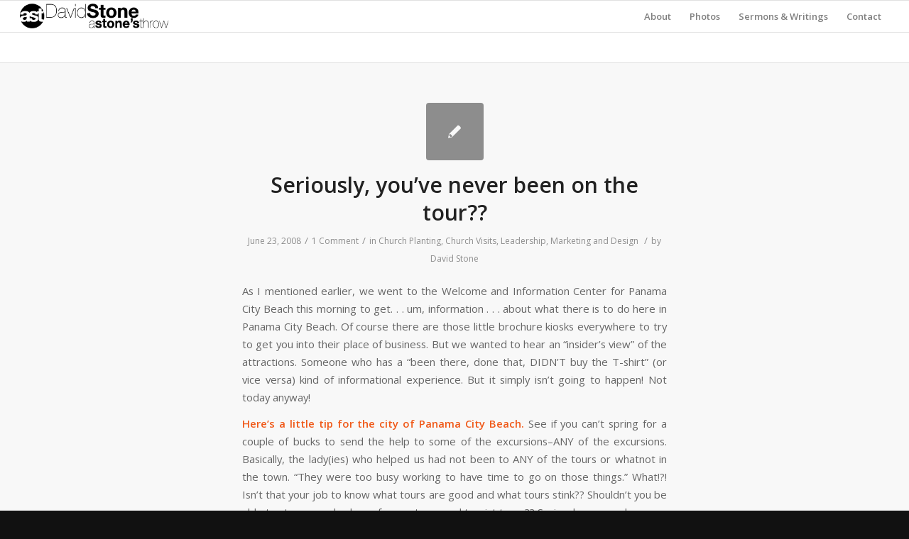

--- FILE ---
content_type: text/html; charset=UTF-8
request_url: https://pastordavidstone.com/category/church-visits/
body_size: 16977
content:
<!DOCTYPE html>
<html lang="en-US" class="html_stretched responsive av-preloader-disabled av-default-lightbox  html_header_top html_logo_left html_main_nav_header html_menu_right html_slim html_header_sticky html_header_shrinking html_mobile_menu_phone html_header_searchicon_disabled html_content_align_center html_header_unstick_top_disabled html_header_stretch html_av-submenu-hidden html_av-submenu-display-click html_av-overlay-side html_av-overlay-side-classic html_av-submenu-noclone html_entry_id_349 av-cookies-no-cookie-consent av-no-preview html_text_menu_active ">
<head>
<meta charset="UTF-8" />
<meta name="robots" content="noindex, follow" />


<!-- mobile setting -->
<meta name="viewport" content="width=device-width, initial-scale=1">

<!-- Scripts/CSS and wp_head hook -->
<title>Church Visits &#8211; Pastor David Stone</title>
<meta name='robots' content='max-image-preview:large' />
	<style>img:is([sizes="auto" i], [sizes^="auto," i]) { contain-intrinsic-size: 3000px 1500px }</style>
	<script>                function apbct_attach_event_handler__backend(elem, event, callback) {                    if(typeof window.addEventListener === "function") elem.addEventListener(event, callback);                    else                                                elem.attachEvent(event, callback);                }                apbct_attach_event_handler__backend(document, 'DOMContentLoaded', function(){                    if (typeof apbctLocalStorage === "object" && ctPublic.data__key_is_ok) {                        apbctLocalStorage.set('ct_checkjs', '319637298', true );                    } else {                        console.log('APBCT ERROR: apbctLocalStorage object is not loaded.');                    }                  });    </script><link rel="alternate" type="application/rss+xml" title="Pastor David Stone &raquo; Feed" href="https://pastordavidstone.com/feed/" />
<link rel="alternate" type="application/rss+xml" title="Pastor David Stone &raquo; Comments Feed" href="https://pastordavidstone.com/comments/feed/" />
<link rel="alternate" type="application/rss+xml" title="Pastor David Stone &raquo; Church Visits Category Feed" href="https://pastordavidstone.com/category/church-visits/feed/" />

<!-- google webfont font replacement -->

			<script type='text/javascript'>

				(function() {
					
					/*	check if webfonts are disabled by user setting via cookie - or user must opt in.	*/
					var html = document.getElementsByTagName('html')[0];
					var cookie_check = html.className.indexOf('av-cookies-needs-opt-in') >= 0 || html.className.indexOf('av-cookies-can-opt-out') >= 0;
					var allow_continue = true;
					var silent_accept_cookie = html.className.indexOf('av-cookies-user-silent-accept') >= 0;

					if( cookie_check && ! silent_accept_cookie )
					{
						if( ! document.cookie.match(/aviaCookieConsent/) || html.className.indexOf('av-cookies-session-refused') >= 0 )
						{
							allow_continue = false;
						}
						else
						{
							if( ! document.cookie.match(/aviaPrivacyRefuseCookiesHideBar/) )
							{
								allow_continue = false;
							}
							else if( ! document.cookie.match(/aviaPrivacyEssentialCookiesEnabled/) )
							{
								allow_continue = false;
							}
							else if( document.cookie.match(/aviaPrivacyGoogleWebfontsDisabled/) )
							{
								allow_continue = false;
							}
						}
					}
					
					if( allow_continue )
					{
						var f = document.createElement('link');
					
						f.type 	= 'text/css';
						f.rel 	= 'stylesheet';
						f.href 	= '//fonts.googleapis.com/css?family=Open+Sans:400,600';
						f.id 	= 'avia-google-webfont';

						document.getElementsByTagName('head')[0].appendChild(f);
					}
				})();
			
			</script>
			<script type="text/javascript">
/* <![CDATA[ */
window._wpemojiSettings = {"baseUrl":"https:\/\/s.w.org\/images\/core\/emoji\/16.0.1\/72x72\/","ext":".png","svgUrl":"https:\/\/s.w.org\/images\/core\/emoji\/16.0.1\/svg\/","svgExt":".svg","source":{"concatemoji":"https:\/\/pastordavidstone.com\/wp-includes\/js\/wp-emoji-release.min.js?ver=6.8.3"}};
/*! This file is auto-generated */
!function(s,n){var o,i,e;function c(e){try{var t={supportTests:e,timestamp:(new Date).valueOf()};sessionStorage.setItem(o,JSON.stringify(t))}catch(e){}}function p(e,t,n){e.clearRect(0,0,e.canvas.width,e.canvas.height),e.fillText(t,0,0);var t=new Uint32Array(e.getImageData(0,0,e.canvas.width,e.canvas.height).data),a=(e.clearRect(0,0,e.canvas.width,e.canvas.height),e.fillText(n,0,0),new Uint32Array(e.getImageData(0,0,e.canvas.width,e.canvas.height).data));return t.every(function(e,t){return e===a[t]})}function u(e,t){e.clearRect(0,0,e.canvas.width,e.canvas.height),e.fillText(t,0,0);for(var n=e.getImageData(16,16,1,1),a=0;a<n.data.length;a++)if(0!==n.data[a])return!1;return!0}function f(e,t,n,a){switch(t){case"flag":return n(e,"\ud83c\udff3\ufe0f\u200d\u26a7\ufe0f","\ud83c\udff3\ufe0f\u200b\u26a7\ufe0f")?!1:!n(e,"\ud83c\udde8\ud83c\uddf6","\ud83c\udde8\u200b\ud83c\uddf6")&&!n(e,"\ud83c\udff4\udb40\udc67\udb40\udc62\udb40\udc65\udb40\udc6e\udb40\udc67\udb40\udc7f","\ud83c\udff4\u200b\udb40\udc67\u200b\udb40\udc62\u200b\udb40\udc65\u200b\udb40\udc6e\u200b\udb40\udc67\u200b\udb40\udc7f");case"emoji":return!a(e,"\ud83e\udedf")}return!1}function g(e,t,n,a){var r="undefined"!=typeof WorkerGlobalScope&&self instanceof WorkerGlobalScope?new OffscreenCanvas(300,150):s.createElement("canvas"),o=r.getContext("2d",{willReadFrequently:!0}),i=(o.textBaseline="top",o.font="600 32px Arial",{});return e.forEach(function(e){i[e]=t(o,e,n,a)}),i}function t(e){var t=s.createElement("script");t.src=e,t.defer=!0,s.head.appendChild(t)}"undefined"!=typeof Promise&&(o="wpEmojiSettingsSupports",i=["flag","emoji"],n.supports={everything:!0,everythingExceptFlag:!0},e=new Promise(function(e){s.addEventListener("DOMContentLoaded",e,{once:!0})}),new Promise(function(t){var n=function(){try{var e=JSON.parse(sessionStorage.getItem(o));if("object"==typeof e&&"number"==typeof e.timestamp&&(new Date).valueOf()<e.timestamp+604800&&"object"==typeof e.supportTests)return e.supportTests}catch(e){}return null}();if(!n){if("undefined"!=typeof Worker&&"undefined"!=typeof OffscreenCanvas&&"undefined"!=typeof URL&&URL.createObjectURL&&"undefined"!=typeof Blob)try{var e="postMessage("+g.toString()+"("+[JSON.stringify(i),f.toString(),p.toString(),u.toString()].join(",")+"));",a=new Blob([e],{type:"text/javascript"}),r=new Worker(URL.createObjectURL(a),{name:"wpTestEmojiSupports"});return void(r.onmessage=function(e){c(n=e.data),r.terminate(),t(n)})}catch(e){}c(n=g(i,f,p,u))}t(n)}).then(function(e){for(var t in e)n.supports[t]=e[t],n.supports.everything=n.supports.everything&&n.supports[t],"flag"!==t&&(n.supports.everythingExceptFlag=n.supports.everythingExceptFlag&&n.supports[t]);n.supports.everythingExceptFlag=n.supports.everythingExceptFlag&&!n.supports.flag,n.DOMReady=!1,n.readyCallback=function(){n.DOMReady=!0}}).then(function(){return e}).then(function(){var e;n.supports.everything||(n.readyCallback(),(e=n.source||{}).concatemoji?t(e.concatemoji):e.wpemoji&&e.twemoji&&(t(e.twemoji),t(e.wpemoji)))}))}((window,document),window._wpemojiSettings);
/* ]]> */
</script>
<link rel='stylesheet' id='avia-grid-css' href='https://pastordavidstone.com/wp-content/themes/enfold/css/grid.css?ver=4.7.4' type='text/css' media='all' />
<link rel='stylesheet' id='avia-base-css' href='https://pastordavidstone.com/wp-content/themes/enfold/css/base.css?ver=4.7.4' type='text/css' media='all' />
<link rel='stylesheet' id='avia-layout-css' href='https://pastordavidstone.com/wp-content/themes/enfold/css/layout.css?ver=4.7.4' type='text/css' media='all' />
<link rel='stylesheet' id='avia-module-audioplayer-css' href='https://pastordavidstone.com/wp-content/themes/enfold/config-templatebuilder/avia-shortcodes/audio-player/audio-player.css?ver=6.8.3' type='text/css' media='all' />
<link rel='stylesheet' id='avia-module-blog-css' href='https://pastordavidstone.com/wp-content/themes/enfold/config-templatebuilder/avia-shortcodes/blog/blog.css?ver=6.8.3' type='text/css' media='all' />
<link rel='stylesheet' id='avia-module-postslider-css' href='https://pastordavidstone.com/wp-content/themes/enfold/config-templatebuilder/avia-shortcodes/postslider/postslider.css?ver=6.8.3' type='text/css' media='all' />
<link rel='stylesheet' id='avia-module-button-css' href='https://pastordavidstone.com/wp-content/themes/enfold/config-templatebuilder/avia-shortcodes/buttons/buttons.css?ver=6.8.3' type='text/css' media='all' />
<link rel='stylesheet' id='avia-module-buttonrow-css' href='https://pastordavidstone.com/wp-content/themes/enfold/config-templatebuilder/avia-shortcodes/buttonrow/buttonrow.css?ver=6.8.3' type='text/css' media='all' />
<link rel='stylesheet' id='avia-module-button-fullwidth-css' href='https://pastordavidstone.com/wp-content/themes/enfold/config-templatebuilder/avia-shortcodes/buttons_fullwidth/buttons_fullwidth.css?ver=6.8.3' type='text/css' media='all' />
<link rel='stylesheet' id='avia-module-catalogue-css' href='https://pastordavidstone.com/wp-content/themes/enfold/config-templatebuilder/avia-shortcodes/catalogue/catalogue.css?ver=6.8.3' type='text/css' media='all' />
<link rel='stylesheet' id='avia-module-comments-css' href='https://pastordavidstone.com/wp-content/themes/enfold/config-templatebuilder/avia-shortcodes/comments/comments.css?ver=6.8.3' type='text/css' media='all' />
<link rel='stylesheet' id='avia-module-contact-css' href='https://pastordavidstone.com/wp-content/themes/enfold/config-templatebuilder/avia-shortcodes/contact/contact.css?ver=6.8.3' type='text/css' media='all' />
<link rel='stylesheet' id='avia-module-slideshow-css' href='https://pastordavidstone.com/wp-content/themes/enfold/config-templatebuilder/avia-shortcodes/slideshow/slideshow.css?ver=6.8.3' type='text/css' media='all' />
<link rel='stylesheet' id='avia-module-slideshow-contentpartner-css' href='https://pastordavidstone.com/wp-content/themes/enfold/config-templatebuilder/avia-shortcodes/contentslider/contentslider.css?ver=6.8.3' type='text/css' media='all' />
<link rel='stylesheet' id='avia-module-countdown-css' href='https://pastordavidstone.com/wp-content/themes/enfold/config-templatebuilder/avia-shortcodes/countdown/countdown.css?ver=6.8.3' type='text/css' media='all' />
<link rel='stylesheet' id='avia-module-gallery-css' href='https://pastordavidstone.com/wp-content/themes/enfold/config-templatebuilder/avia-shortcodes/gallery/gallery.css?ver=6.8.3' type='text/css' media='all' />
<link rel='stylesheet' id='avia-module-gallery-hor-css' href='https://pastordavidstone.com/wp-content/themes/enfold/config-templatebuilder/avia-shortcodes/gallery_horizontal/gallery_horizontal.css?ver=6.8.3' type='text/css' media='all' />
<link rel='stylesheet' id='avia-module-maps-css' href='https://pastordavidstone.com/wp-content/themes/enfold/config-templatebuilder/avia-shortcodes/google_maps/google_maps.css?ver=6.8.3' type='text/css' media='all' />
<link rel='stylesheet' id='avia-module-gridrow-css' href='https://pastordavidstone.com/wp-content/themes/enfold/config-templatebuilder/avia-shortcodes/grid_row/grid_row.css?ver=6.8.3' type='text/css' media='all' />
<link rel='stylesheet' id='avia-module-heading-css' href='https://pastordavidstone.com/wp-content/themes/enfold/config-templatebuilder/avia-shortcodes/heading/heading.css?ver=6.8.3' type='text/css' media='all' />
<link rel='stylesheet' id='avia-module-rotator-css' href='https://pastordavidstone.com/wp-content/themes/enfold/config-templatebuilder/avia-shortcodes/headline_rotator/headline_rotator.css?ver=6.8.3' type='text/css' media='all' />
<link rel='stylesheet' id='avia-module-hr-css' href='https://pastordavidstone.com/wp-content/themes/enfold/config-templatebuilder/avia-shortcodes/hr/hr.css?ver=6.8.3' type='text/css' media='all' />
<link rel='stylesheet' id='avia-module-icon-css' href='https://pastordavidstone.com/wp-content/themes/enfold/config-templatebuilder/avia-shortcodes/icon/icon.css?ver=6.8.3' type='text/css' media='all' />
<link rel='stylesheet' id='avia-module-iconbox-css' href='https://pastordavidstone.com/wp-content/themes/enfold/config-templatebuilder/avia-shortcodes/iconbox/iconbox.css?ver=6.8.3' type='text/css' media='all' />
<link rel='stylesheet' id='avia-module-icongrid-css' href='https://pastordavidstone.com/wp-content/themes/enfold/config-templatebuilder/avia-shortcodes/icongrid/icongrid.css?ver=6.8.3' type='text/css' media='all' />
<link rel='stylesheet' id='avia-module-iconlist-css' href='https://pastordavidstone.com/wp-content/themes/enfold/config-templatebuilder/avia-shortcodes/iconlist/iconlist.css?ver=6.8.3' type='text/css' media='all' />
<link rel='stylesheet' id='avia-module-image-css' href='https://pastordavidstone.com/wp-content/themes/enfold/config-templatebuilder/avia-shortcodes/image/image.css?ver=6.8.3' type='text/css' media='all' />
<link rel='stylesheet' id='avia-module-hotspot-css' href='https://pastordavidstone.com/wp-content/themes/enfold/config-templatebuilder/avia-shortcodes/image_hotspots/image_hotspots.css?ver=6.8.3' type='text/css' media='all' />
<link rel='stylesheet' id='avia-module-magazine-css' href='https://pastordavidstone.com/wp-content/themes/enfold/config-templatebuilder/avia-shortcodes/magazine/magazine.css?ver=6.8.3' type='text/css' media='all' />
<link rel='stylesheet' id='avia-module-masonry-css' href='https://pastordavidstone.com/wp-content/themes/enfold/config-templatebuilder/avia-shortcodes/masonry_entries/masonry_entries.css?ver=6.8.3' type='text/css' media='all' />
<link rel='stylesheet' id='avia-siteloader-css' href='https://pastordavidstone.com/wp-content/themes/enfold/css/avia-snippet-site-preloader.css?ver=6.8.3' type='text/css' media='all' />
<link rel='stylesheet' id='avia-module-menu-css' href='https://pastordavidstone.com/wp-content/themes/enfold/config-templatebuilder/avia-shortcodes/menu/menu.css?ver=6.8.3' type='text/css' media='all' />
<link rel='stylesheet' id='avia-modfule-notification-css' href='https://pastordavidstone.com/wp-content/themes/enfold/config-templatebuilder/avia-shortcodes/notification/notification.css?ver=6.8.3' type='text/css' media='all' />
<link rel='stylesheet' id='avia-module-numbers-css' href='https://pastordavidstone.com/wp-content/themes/enfold/config-templatebuilder/avia-shortcodes/numbers/numbers.css?ver=6.8.3' type='text/css' media='all' />
<link rel='stylesheet' id='avia-module-portfolio-css' href='https://pastordavidstone.com/wp-content/themes/enfold/config-templatebuilder/avia-shortcodes/portfolio/portfolio.css?ver=6.8.3' type='text/css' media='all' />
<link rel='stylesheet' id='avia-module-progress-bar-css' href='https://pastordavidstone.com/wp-content/themes/enfold/config-templatebuilder/avia-shortcodes/progressbar/progressbar.css?ver=6.8.3' type='text/css' media='all' />
<link rel='stylesheet' id='avia-module-promobox-css' href='https://pastordavidstone.com/wp-content/themes/enfold/config-templatebuilder/avia-shortcodes/promobox/promobox.css?ver=6.8.3' type='text/css' media='all' />
<link rel='stylesheet' id='avia-sc-search-css' href='https://pastordavidstone.com/wp-content/themes/enfold/config-templatebuilder/avia-shortcodes/search/search.css?ver=6.8.3' type='text/css' media='all' />
<link rel='stylesheet' id='avia-module-slideshow-accordion-css' href='https://pastordavidstone.com/wp-content/themes/enfold/config-templatebuilder/avia-shortcodes/slideshow_accordion/slideshow_accordion.css?ver=6.8.3' type='text/css' media='all' />
<link rel='stylesheet' id='avia-module-slideshow-feature-image-css' href='https://pastordavidstone.com/wp-content/themes/enfold/config-templatebuilder/avia-shortcodes/slideshow_feature_image/slideshow_feature_image.css?ver=6.8.3' type='text/css' media='all' />
<link rel='stylesheet' id='avia-module-slideshow-fullsize-css' href='https://pastordavidstone.com/wp-content/themes/enfold/config-templatebuilder/avia-shortcodes/slideshow_fullsize/slideshow_fullsize.css?ver=6.8.3' type='text/css' media='all' />
<link rel='stylesheet' id='avia-module-slideshow-fullscreen-css' href='https://pastordavidstone.com/wp-content/themes/enfold/config-templatebuilder/avia-shortcodes/slideshow_fullscreen/slideshow_fullscreen.css?ver=6.8.3' type='text/css' media='all' />
<link rel='stylesheet' id='avia-module-slideshow-ls-css' href='https://pastordavidstone.com/wp-content/themes/enfold/config-templatebuilder/avia-shortcodes/slideshow_layerslider/slideshow_layerslider.css?ver=6.8.3' type='text/css' media='all' />
<link rel='stylesheet' id='avia-module-social-css' href='https://pastordavidstone.com/wp-content/themes/enfold/config-templatebuilder/avia-shortcodes/social_share/social_share.css?ver=6.8.3' type='text/css' media='all' />
<link rel='stylesheet' id='avia-module-tabsection-css' href='https://pastordavidstone.com/wp-content/themes/enfold/config-templatebuilder/avia-shortcodes/tab_section/tab_section.css?ver=6.8.3' type='text/css' media='all' />
<link rel='stylesheet' id='avia-module-table-css' href='https://pastordavidstone.com/wp-content/themes/enfold/config-templatebuilder/avia-shortcodes/table/table.css?ver=6.8.3' type='text/css' media='all' />
<link rel='stylesheet' id='avia-module-tabs-css' href='https://pastordavidstone.com/wp-content/themes/enfold/config-templatebuilder/avia-shortcodes/tabs/tabs.css?ver=6.8.3' type='text/css' media='all' />
<link rel='stylesheet' id='avia-module-team-css' href='https://pastordavidstone.com/wp-content/themes/enfold/config-templatebuilder/avia-shortcodes/team/team.css?ver=6.8.3' type='text/css' media='all' />
<link rel='stylesheet' id='avia-module-testimonials-css' href='https://pastordavidstone.com/wp-content/themes/enfold/config-templatebuilder/avia-shortcodes/testimonials/testimonials.css?ver=6.8.3' type='text/css' media='all' />
<link rel='stylesheet' id='avia-module-timeline-css' href='https://pastordavidstone.com/wp-content/themes/enfold/config-templatebuilder/avia-shortcodes/timeline/timeline.css?ver=6.8.3' type='text/css' media='all' />
<link rel='stylesheet' id='avia-module-toggles-css' href='https://pastordavidstone.com/wp-content/themes/enfold/config-templatebuilder/avia-shortcodes/toggles/toggles.css?ver=6.8.3' type='text/css' media='all' />
<link rel='stylesheet' id='avia-module-video-css' href='https://pastordavidstone.com/wp-content/themes/enfold/config-templatebuilder/avia-shortcodes/video/video.css?ver=6.8.3' type='text/css' media='all' />
<style id='wp-emoji-styles-inline-css' type='text/css'>

	img.wp-smiley, img.emoji {
		display: inline !important;
		border: none !important;
		box-shadow: none !important;
		height: 1em !important;
		width: 1em !important;
		margin: 0 0.07em !important;
		vertical-align: -0.1em !important;
		background: none !important;
		padding: 0 !important;
	}
</style>
<link rel='stylesheet' id='wp-block-library-css' href='https://pastordavidstone.com/wp-includes/css/dist/block-library/style.min.css?ver=6.8.3' type='text/css' media='all' />
<style id='classic-theme-styles-inline-css' type='text/css'>
/*! This file is auto-generated */
.wp-block-button__link{color:#fff;background-color:#32373c;border-radius:9999px;box-shadow:none;text-decoration:none;padding:calc(.667em + 2px) calc(1.333em + 2px);font-size:1.125em}.wp-block-file__button{background:#32373c;color:#fff;text-decoration:none}
</style>
<style id='global-styles-inline-css' type='text/css'>
:root{--wp--preset--aspect-ratio--square: 1;--wp--preset--aspect-ratio--4-3: 4/3;--wp--preset--aspect-ratio--3-4: 3/4;--wp--preset--aspect-ratio--3-2: 3/2;--wp--preset--aspect-ratio--2-3: 2/3;--wp--preset--aspect-ratio--16-9: 16/9;--wp--preset--aspect-ratio--9-16: 9/16;--wp--preset--color--black: #000000;--wp--preset--color--cyan-bluish-gray: #abb8c3;--wp--preset--color--white: #ffffff;--wp--preset--color--pale-pink: #f78da7;--wp--preset--color--vivid-red: #cf2e2e;--wp--preset--color--luminous-vivid-orange: #ff6900;--wp--preset--color--luminous-vivid-amber: #fcb900;--wp--preset--color--light-green-cyan: #7bdcb5;--wp--preset--color--vivid-green-cyan: #00d084;--wp--preset--color--pale-cyan-blue: #8ed1fc;--wp--preset--color--vivid-cyan-blue: #0693e3;--wp--preset--color--vivid-purple: #9b51e0;--wp--preset--gradient--vivid-cyan-blue-to-vivid-purple: linear-gradient(135deg,rgba(6,147,227,1) 0%,rgb(155,81,224) 100%);--wp--preset--gradient--light-green-cyan-to-vivid-green-cyan: linear-gradient(135deg,rgb(122,220,180) 0%,rgb(0,208,130) 100%);--wp--preset--gradient--luminous-vivid-amber-to-luminous-vivid-orange: linear-gradient(135deg,rgba(252,185,0,1) 0%,rgba(255,105,0,1) 100%);--wp--preset--gradient--luminous-vivid-orange-to-vivid-red: linear-gradient(135deg,rgba(255,105,0,1) 0%,rgb(207,46,46) 100%);--wp--preset--gradient--very-light-gray-to-cyan-bluish-gray: linear-gradient(135deg,rgb(238,238,238) 0%,rgb(169,184,195) 100%);--wp--preset--gradient--cool-to-warm-spectrum: linear-gradient(135deg,rgb(74,234,220) 0%,rgb(151,120,209) 20%,rgb(207,42,186) 40%,rgb(238,44,130) 60%,rgb(251,105,98) 80%,rgb(254,248,76) 100%);--wp--preset--gradient--blush-light-purple: linear-gradient(135deg,rgb(255,206,236) 0%,rgb(152,150,240) 100%);--wp--preset--gradient--blush-bordeaux: linear-gradient(135deg,rgb(254,205,165) 0%,rgb(254,45,45) 50%,rgb(107,0,62) 100%);--wp--preset--gradient--luminous-dusk: linear-gradient(135deg,rgb(255,203,112) 0%,rgb(199,81,192) 50%,rgb(65,88,208) 100%);--wp--preset--gradient--pale-ocean: linear-gradient(135deg,rgb(255,245,203) 0%,rgb(182,227,212) 50%,rgb(51,167,181) 100%);--wp--preset--gradient--electric-grass: linear-gradient(135deg,rgb(202,248,128) 0%,rgb(113,206,126) 100%);--wp--preset--gradient--midnight: linear-gradient(135deg,rgb(2,3,129) 0%,rgb(40,116,252) 100%);--wp--preset--font-size--small: 13px;--wp--preset--font-size--medium: 20px;--wp--preset--font-size--large: 36px;--wp--preset--font-size--x-large: 42px;--wp--preset--spacing--20: 0.44rem;--wp--preset--spacing--30: 0.67rem;--wp--preset--spacing--40: 1rem;--wp--preset--spacing--50: 1.5rem;--wp--preset--spacing--60: 2.25rem;--wp--preset--spacing--70: 3.38rem;--wp--preset--spacing--80: 5.06rem;--wp--preset--shadow--natural: 6px 6px 9px rgba(0, 0, 0, 0.2);--wp--preset--shadow--deep: 12px 12px 50px rgba(0, 0, 0, 0.4);--wp--preset--shadow--sharp: 6px 6px 0px rgba(0, 0, 0, 0.2);--wp--preset--shadow--outlined: 6px 6px 0px -3px rgba(255, 255, 255, 1), 6px 6px rgba(0, 0, 0, 1);--wp--preset--shadow--crisp: 6px 6px 0px rgba(0, 0, 0, 1);}:where(.is-layout-flex){gap: 0.5em;}:where(.is-layout-grid){gap: 0.5em;}body .is-layout-flex{display: flex;}.is-layout-flex{flex-wrap: wrap;align-items: center;}.is-layout-flex > :is(*, div){margin: 0;}body .is-layout-grid{display: grid;}.is-layout-grid > :is(*, div){margin: 0;}:where(.wp-block-columns.is-layout-flex){gap: 2em;}:where(.wp-block-columns.is-layout-grid){gap: 2em;}:where(.wp-block-post-template.is-layout-flex){gap: 1.25em;}:where(.wp-block-post-template.is-layout-grid){gap: 1.25em;}.has-black-color{color: var(--wp--preset--color--black) !important;}.has-cyan-bluish-gray-color{color: var(--wp--preset--color--cyan-bluish-gray) !important;}.has-white-color{color: var(--wp--preset--color--white) !important;}.has-pale-pink-color{color: var(--wp--preset--color--pale-pink) !important;}.has-vivid-red-color{color: var(--wp--preset--color--vivid-red) !important;}.has-luminous-vivid-orange-color{color: var(--wp--preset--color--luminous-vivid-orange) !important;}.has-luminous-vivid-amber-color{color: var(--wp--preset--color--luminous-vivid-amber) !important;}.has-light-green-cyan-color{color: var(--wp--preset--color--light-green-cyan) !important;}.has-vivid-green-cyan-color{color: var(--wp--preset--color--vivid-green-cyan) !important;}.has-pale-cyan-blue-color{color: var(--wp--preset--color--pale-cyan-blue) !important;}.has-vivid-cyan-blue-color{color: var(--wp--preset--color--vivid-cyan-blue) !important;}.has-vivid-purple-color{color: var(--wp--preset--color--vivid-purple) !important;}.has-black-background-color{background-color: var(--wp--preset--color--black) !important;}.has-cyan-bluish-gray-background-color{background-color: var(--wp--preset--color--cyan-bluish-gray) !important;}.has-white-background-color{background-color: var(--wp--preset--color--white) !important;}.has-pale-pink-background-color{background-color: var(--wp--preset--color--pale-pink) !important;}.has-vivid-red-background-color{background-color: var(--wp--preset--color--vivid-red) !important;}.has-luminous-vivid-orange-background-color{background-color: var(--wp--preset--color--luminous-vivid-orange) !important;}.has-luminous-vivid-amber-background-color{background-color: var(--wp--preset--color--luminous-vivid-amber) !important;}.has-light-green-cyan-background-color{background-color: var(--wp--preset--color--light-green-cyan) !important;}.has-vivid-green-cyan-background-color{background-color: var(--wp--preset--color--vivid-green-cyan) !important;}.has-pale-cyan-blue-background-color{background-color: var(--wp--preset--color--pale-cyan-blue) !important;}.has-vivid-cyan-blue-background-color{background-color: var(--wp--preset--color--vivid-cyan-blue) !important;}.has-vivid-purple-background-color{background-color: var(--wp--preset--color--vivid-purple) !important;}.has-black-border-color{border-color: var(--wp--preset--color--black) !important;}.has-cyan-bluish-gray-border-color{border-color: var(--wp--preset--color--cyan-bluish-gray) !important;}.has-white-border-color{border-color: var(--wp--preset--color--white) !important;}.has-pale-pink-border-color{border-color: var(--wp--preset--color--pale-pink) !important;}.has-vivid-red-border-color{border-color: var(--wp--preset--color--vivid-red) !important;}.has-luminous-vivid-orange-border-color{border-color: var(--wp--preset--color--luminous-vivid-orange) !important;}.has-luminous-vivid-amber-border-color{border-color: var(--wp--preset--color--luminous-vivid-amber) !important;}.has-light-green-cyan-border-color{border-color: var(--wp--preset--color--light-green-cyan) !important;}.has-vivid-green-cyan-border-color{border-color: var(--wp--preset--color--vivid-green-cyan) !important;}.has-pale-cyan-blue-border-color{border-color: var(--wp--preset--color--pale-cyan-blue) !important;}.has-vivid-cyan-blue-border-color{border-color: var(--wp--preset--color--vivid-cyan-blue) !important;}.has-vivid-purple-border-color{border-color: var(--wp--preset--color--vivid-purple) !important;}.has-vivid-cyan-blue-to-vivid-purple-gradient-background{background: var(--wp--preset--gradient--vivid-cyan-blue-to-vivid-purple) !important;}.has-light-green-cyan-to-vivid-green-cyan-gradient-background{background: var(--wp--preset--gradient--light-green-cyan-to-vivid-green-cyan) !important;}.has-luminous-vivid-amber-to-luminous-vivid-orange-gradient-background{background: var(--wp--preset--gradient--luminous-vivid-amber-to-luminous-vivid-orange) !important;}.has-luminous-vivid-orange-to-vivid-red-gradient-background{background: var(--wp--preset--gradient--luminous-vivid-orange-to-vivid-red) !important;}.has-very-light-gray-to-cyan-bluish-gray-gradient-background{background: var(--wp--preset--gradient--very-light-gray-to-cyan-bluish-gray) !important;}.has-cool-to-warm-spectrum-gradient-background{background: var(--wp--preset--gradient--cool-to-warm-spectrum) !important;}.has-blush-light-purple-gradient-background{background: var(--wp--preset--gradient--blush-light-purple) !important;}.has-blush-bordeaux-gradient-background{background: var(--wp--preset--gradient--blush-bordeaux) !important;}.has-luminous-dusk-gradient-background{background: var(--wp--preset--gradient--luminous-dusk) !important;}.has-pale-ocean-gradient-background{background: var(--wp--preset--gradient--pale-ocean) !important;}.has-electric-grass-gradient-background{background: var(--wp--preset--gradient--electric-grass) !important;}.has-midnight-gradient-background{background: var(--wp--preset--gradient--midnight) !important;}.has-small-font-size{font-size: var(--wp--preset--font-size--small) !important;}.has-medium-font-size{font-size: var(--wp--preset--font-size--medium) !important;}.has-large-font-size{font-size: var(--wp--preset--font-size--large) !important;}.has-x-large-font-size{font-size: var(--wp--preset--font-size--x-large) !important;}
:where(.wp-block-post-template.is-layout-flex){gap: 1.25em;}:where(.wp-block-post-template.is-layout-grid){gap: 1.25em;}
:where(.wp-block-columns.is-layout-flex){gap: 2em;}:where(.wp-block-columns.is-layout-grid){gap: 2em;}
:root :where(.wp-block-pullquote){font-size: 1.5em;line-height: 1.6;}
</style>
<link rel='stylesheet' id='ct_public_css-css' href='https://pastordavidstone.com/wp-content/plugins/cleantalk-spam-protect/css/cleantalk-public.min.css?ver=6.2.1' type='text/css' media='all' />
<link rel='stylesheet' id='avia-scs-css' href='https://pastordavidstone.com/wp-content/themes/enfold/css/shortcodes.css?ver=4.7.4' type='text/css' media='all' />
<link rel='stylesheet' id='avia-popup-css-css' href='https://pastordavidstone.com/wp-content/themes/enfold/js/aviapopup/magnific-popup.css?ver=4.7.4' type='text/css' media='screen' />
<link rel='stylesheet' id='avia-lightbox-css' href='https://pastordavidstone.com/wp-content/themes/enfold/css/avia-snippet-lightbox.css?ver=4.7.4' type='text/css' media='screen' />
<link rel='stylesheet' id='avia-widget-css-css' href='https://pastordavidstone.com/wp-content/themes/enfold/css/avia-snippet-widget.css?ver=4.7.4' type='text/css' media='screen' />
<link rel='stylesheet' id='avia-dynamic-css' href='https://pastordavidstone.com/wp-content/uploads/dynamic_avia/enfold.css?ver=5f8e13b48bafb' type='text/css' media='all' />
<link rel='stylesheet' id='avia-custom-css' href='https://pastordavidstone.com/wp-content/themes/enfold/css/custom.css?ver=4.7.4' type='text/css' media='all' />
<script type="text/javascript" src="https://pastordavidstone.com/wp-includes/js/jquery/jquery.min.js?ver=3.7.1" id="jquery-core-js"></script>
<script type="text/javascript" src="https://pastordavidstone.com/wp-includes/js/jquery/jquery-migrate.min.js?ver=3.4.1" id="jquery-migrate-js"></script>
<script type="text/javascript" id="ct_public_functions-js-extra">
/* <![CDATA[ */
var ctPublicFunctions = {"_ajax_nonce":"2a0e938ed1","_rest_nonce":"89383e7ac7","_ajax_url":"\/wp-admin\/admin-ajax.php","_rest_url":"https:\/\/pastordavidstone.com\/wp-json\/","data__cookies_type":"native","data__ajax_type":"rest","text__wait_for_decoding":"Decoding the contact data, let us a few seconds to finish. Anti-Spam by CleanTalk.","cookiePrefix":""};
var ctPublic = {"settings__forms__check_internal":"0","settings__forms__check_external":"0","blog_home":"https:\/\/pastordavidstone.com\/","pixel__setting":"0","pixel__enabled":"","pixel__url":null,"data__email_check_before_post":"1","data__cookies_type":"native","data__key_is_ok":"1","data__visible_fields_required":"1","data__to_local_storage":[]};
/* ]]> */
</script>
<script type="text/javascript" data-pagespeed-no-defer src="https://pastordavidstone.com/wp-content/plugins/cleantalk-spam-protect/js/apbct-public-bundle.min.js?ver=6.2.1" id="ct_public_functions-js"></script>
<script type="text/javascript" src="https://pastordavidstone.com/wp-content/themes/enfold/js/avia-compat.js?ver=4.7.4" id="avia-compat-js"></script>
<link rel="https://api.w.org/" href="https://pastordavidstone.com/wp-json/" /><link rel="alternate" title="JSON" type="application/json" href="https://pastordavidstone.com/wp-json/wp/v2/categories/13" /><link rel="EditURI" type="application/rsd+xml" title="RSD" href="https://pastordavidstone.com/xmlrpc.php?rsd" />
<meta name="generator" content="WordPress 6.8.3" />
<link rel="profile" href="https://gmpg.org/xfn/11" />
<link rel="alternate" type="application/rss+xml" title="Pastor David Stone RSS2 Feed" href="https://pastordavidstone.com/feed/" />
<link rel="pingback" href="https://pastordavidstone.com/xmlrpc.php" />
<!--[if lt IE 9]><script src="https://pastordavidstone.com/wp-content/themes/enfold/js/html5shiv.js"></script><![endif]-->
<link rel="icon" href="https://www.pastordavidstone.com/wp-content/uploads/2013/04/ast-browser-favicon2.png" type="image/png">
<style type="text/css">.recentcomments a{display:inline !important;padding:0 !important;margin:0 !important;}</style><style type='text/css'>
@font-face {font-family: 'entypo-fontello'; font-weight: normal; font-style: normal; font-display: auto;
src: url('https://pastordavidstone.com/wp-content/themes/enfold/config-templatebuilder/avia-template-builder/assets/fonts/entypo-fontello.eot');
src: url('https://pastordavidstone.com/wp-content/themes/enfold/config-templatebuilder/avia-template-builder/assets/fonts/entypo-fontello.eot?#iefix') format('embedded-opentype'), 
url('https://pastordavidstone.com/wp-content/themes/enfold/config-templatebuilder/avia-template-builder/assets/fonts/entypo-fontello.woff') format('woff'),
url('https://pastordavidstone.com/wp-content/themes/enfold/config-templatebuilder/avia-template-builder/assets/fonts/entypo-fontello.woff2') format('woff2'),
url('https://pastordavidstone.com/wp-content/themes/enfold/config-templatebuilder/avia-template-builder/assets/fonts/entypo-fontello.ttf') format('truetype'), 
url('https://pastordavidstone.com/wp-content/themes/enfold/config-templatebuilder/avia-template-builder/assets/fonts/entypo-fontello.svg#entypo-fontello') format('svg');
} #top .avia-font-entypo-fontello, body .avia-font-entypo-fontello, html body [data-av_iconfont='entypo-fontello']:before{ font-family: 'entypo-fontello'; }
</style>

<!--
Debugging Info for Theme support: 

Theme: Enfold
Version: 4.7.4
Installed: enfold
AviaFramework Version: 5.0
AviaBuilder Version: 4.7.1.1
aviaElementManager Version: 1.0.1
ML:128-PU:10-PLA:5
WP:6.8.3
Compress: CSS:disabled - JS:disabled
Updates: disabled
PLAu:4
-->
</head>




<body id="top" class="archive category category-church-visits category-13 wp-theme-enfold  rtl_columns stretched open_sans" itemscope="itemscope" itemtype="https://schema.org/WebPage" >

	
	<div id='wrap_all'>

	
<header id='header' class='all_colors header_color light_bg_color  av_header_top av_logo_left av_main_nav_header av_menu_right av_slim av_header_sticky av_header_shrinking av_header_stretch av_mobile_menu_phone av_header_searchicon_disabled av_header_unstick_top_disabled av_bottom_nav_disabled  av_header_border_disabled'  role="banner" itemscope="itemscope" itemtype="https://schema.org/WPHeader" >

		<div  id='header_main' class='container_wrap container_wrap_logo'>
	
        <div class='container av-logo-container'><div class='inner-container'><span class='logo'><a href='https://pastordavidstone.com/'><img height='100' width='300' src='http://www.pastordavidstone.com/wp-content/uploads/2013/04/logo-340x701.png' alt='Pastor David Stone' title='' /></a></span><nav class='main_menu' data-selectname='Select a page'  role="navigation" itemscope="itemscope" itemtype="https://schema.org/SiteNavigationElement" ><div class="avia-menu av-main-nav-wrap"><ul id="avia-menu" class="menu av-main-nav"><li id="menu-item-3856" class="menu-item menu-item-type-post_type menu-item-object-page menu-item-top-level menu-item-top-level-1"><a href="https://pastordavidstone.com/about/" itemprop="url"><span class="avia-bullet"></span><span class="avia-menu-text">About</span><span class="avia-menu-fx"><span class="avia-arrow-wrap"><span class="avia-arrow"></span></span></span></a></li>
<li id="menu-item-7353" class="menu-item menu-item-type-post_type menu-item-object-page menu-item-top-level menu-item-top-level-2"><a href="https://pastordavidstone.com/gram-photos/" itemprop="url"><span class="avia-bullet"></span><span class="avia-menu-text">Photos</span><span class="avia-menu-fx"><span class="avia-arrow-wrap"><span class="avia-arrow"></span></span></span></a></li>
<li id="menu-item-5099" class="menu-item menu-item-type-post_type menu-item-object-page menu-item-top-level menu-item-top-level-3"><a href="https://pastordavidstone.com/portfolio/" itemprop="url"><span class="avia-bullet"></span><span class="avia-menu-text">Sermons &#038; Writings</span><span class="avia-menu-fx"><span class="avia-arrow-wrap"><span class="avia-arrow"></span></span></span></a></li>
<li id="menu-item-3858" class="menu-item menu-item-type-post_type menu-item-object-page menu-item-top-level menu-item-top-level-4"><a href="https://pastordavidstone.com/contact/" itemprop="url"><span class="avia-bullet"></span><span class="avia-menu-text">Contact</span><span class="avia-menu-fx"><span class="avia-arrow-wrap"><span class="avia-arrow"></span></span></span></a></li>
<li class="av-burger-menu-main menu-item-avia-special ">
	        			<a href="#" aria-label="Menu" aria-hidden="false">
							<span class="av-hamburger av-hamburger--spin av-js-hamburger">
								<span class="av-hamburger-box">
						          <span class="av-hamburger-inner"></span>
						          <strong>Menu</strong>
								</span>
							</span>
							<span class="avia_hidden_link_text">Menu</span>
						</a>
	        		   </li></ul></div></nav></div> </div> 
		<!-- end container_wrap-->
		</div>
		<div class='header_bg'></div>

<!-- end header -->
</header>
		
	<div id='main' class='all_colors' data-scroll-offset='88'>

	
		<div class='container_wrap container_wrap_first main_color fullsize'>

			<div class='container template-blog '>

				<main class='content av-content-full alpha units'  role="main" itemprop="mainContentOfPage" itemscope="itemscope" itemtype="https://schema.org/Blog" >
					
					                    

                    <article class='post-entry post-entry-type-standard post-entry-349 post-loop-1 post-parity-odd single-small  post-349 post type-post status-publish format-standard hentry category-church-planting category-church-visits category-leadership category-marketing-and-design'  itemscope="itemscope" itemtype="https://schema.org/BlogPosting" itemprop="blogPost" ><div class='blog-meta'><a href='https://pastordavidstone.com/seriously-youve-never-been-on-the-tour/' class='small-preview'  title="Seriously, you&#039;ve never been on the tour??" ><span class="iconfont" aria-hidden='true' data-av_icon='' data-av_iconfont='entypo-fontello'></span></a></div><div class='entry-content-wrapper clearfix standard-content'><header class="entry-content-header"><h2 class='post-title entry-title '  itemprop="headline" >	<a href='https://pastordavidstone.com/seriously-youve-never-been-on-the-tour/' rel='bookmark' title='Permanent Link: Seriously, you&#8217;ve never been on the tour??'>Seriously, you&#8217;ve never been on the tour??			<span class='post-format-icon minor-meta'></span>	</a></h2><span class='post-meta-infos'><time class='date-container minor-meta updated' >June 23, 2008</time><span class='text-sep text-sep-date'>/</span><span class='comment-container minor-meta'><a href="https://pastordavidstone.com/seriously-youve-never-been-on-the-tour/#comments" class="comments-link" >1 Comment</a></span><span class='text-sep text-sep-comment'>/</span><span class="blog-categories minor-meta">in <a href="https://pastordavidstone.com/category/church-planting/" rel="tag">Church Planting</a>, <a href="https://pastordavidstone.com/category/church-visits/" rel="tag">Church Visits</a>, <a href="https://pastordavidstone.com/category/leadership/" rel="tag">Leadership</a>, <a href="https://pastordavidstone.com/category/marketing-and-design/" rel="tag">Marketing and Design</a> </span><span class="text-sep text-sep-cat">/</span><span class="blog-author minor-meta">by <span class="entry-author-link"  itemprop="author" ><span class="author"><span class="fn"><a href="https://pastordavidstone.com/author/admin/" title="Posts by David Stone" rel="author">David Stone</a></span></span></span></span></span></header><div class="entry-content"  itemprop="text" ><p>As I mentioned earlier, we went to the Welcome and Information Center for Panama City Beach this morning to get. . . um, information . . . about what there is to do here in Panama City Beach. Of course there are those little brochure kiosks everywhere to try to get you into their place of business. But we wanted to hear an &#8220;insider&#8217;s view&#8221; of the attractions. Someone who has a &#8220;been there, done that, DIDN&#8217;T buy the T-shirt&#8221; (or vice versa) kind of informational experience. But it simply isn&#8217;t going to happen! Not today anyway!</p>
<p><strong>Here&#8217;s a little tip for the city of Panama City Beach.</strong> See if you can&#8217;t spring for a couple of bucks to send the help to some of the excursions&#8211;ANY of the excursions. Basically, the lady(ies) who helped us had not been to ANY of the tours or whatnot in the town. &#8220;They were too busy working to have time to go on those things.&#8221; What!?! Isn&#8217;t that your job to know what tours are good and what tours stink?? Shouldn&#8217;t you be able to steer people clear of spare tours and tourist traps?? Seriously, you can be more help than &#8220;I think there are some brochures over there on that kind of stuff!&#8221;</p>
<p>For what it&#8217;s worth, I think that we in the church are a lot like that aren&#8217;t we? We are representing something that many of us aren&#8217;t really that enthused about, let alone even experienced!! To put it the way Rob Bell puts it, &#8220;we aren&#8217;t &#8216;smokin&#8217; what we&#8217;re sellin&#8217;.&#8221; You can&#8217;t talk about an experience with Jesus until you have come face to face with Him and He comes in and changes your life. This isn&#8217;t simply something that you &#8220;do&#8221; . . . this Christianity thing! It is your &#8220;LIFE!&#8221; Every time someone comes into one of our environments (churches), people ought to get an &#8220;insider&#8217;s&#8221; view of the Gospel&#8211;EVERY TIME! They shouldn&#8217;t just hope they &#8220;get the good one [volunteer]&#8221; or not get the &#8220;guy having a bad day, ur, life.&#8221; Think about the consequences of not having an insider&#8217;s view of the Gospel at your church. Who is there because they had an insider&#8217;s, &#8220;I once was blind, but not I see&#8221; kind of person helping them to understand this crazy thing called the Gospel and the Church? Is someone there because you are &#8220;smokin&#8217; what you&#8217;re sellin&#8217;?&#8221; Or are they turned away unsatisfied because you are no better than a bunch of brochures sitting all neatly in a row&#8211;lot&#8217;s of information, but no passion of an insider&#8217;s perspective.</p>
<p></p>
</div><footer class="entry-footer"></footer><div class='post_delimiter'></div></div><div class='post_author_timeline'></div><span class='hidden'>
				<span class='av-structured-data'  itemprop="image" itemscope="itemscope" itemtype="https://schema.org/ImageObject" >
						<span itemprop='url'>http://www.pastordavidstone.com/wp-content/uploads/2013/04/logo-340x701.png</span>
						<span itemprop='height'>0</span>
						<span itemprop='width'>0</span>
				</span>
				<span class='av-structured-data'  itemprop="publisher" itemtype="https://schema.org/Organization" itemscope="itemscope" >
						<span itemprop='name'>David Stone</span>
						<span itemprop='logo' itemscope itemtype='https://schema.org/ImageObject'>
							<span itemprop='url'>http://www.pastordavidstone.com/wp-content/uploads/2013/04/logo-340x701.png</span>
						 </span>
				</span><span class='av-structured-data'  itemprop="author" itemscope="itemscope" itemtype="https://schema.org/Person" ><span itemprop='name'>David Stone</span></span><span class='av-structured-data'  itemprop="datePublished" datetime="2008-06-23T20:24:56-04:00" >2008-06-23 20:24:56</span><span class='av-structured-data'  itemprop="dateModified" itemtype="https://schema.org/dateModified" >2008-06-23 20:24:56</span><span class='av-structured-data'  itemprop="mainEntityOfPage" itemtype="https://schema.org/mainEntityOfPage" ><span itemprop='name'>Seriously, you&#8217;ve never been on the tour??</span></span></span></article><article class='post-entry post-entry-type-standard post-entry-80 post-loop-2 post-parity-even single-small  post-80 post type-post status-publish format-standard hentry category-church-planting category-church-visits category-leadership'  itemscope="itemscope" itemtype="https://schema.org/BlogPosting" itemprop="blogPost" ><div class='blog-meta'><a href='https://pastordavidstone.com/happy-155th-birthday/' class='small-preview'  title="Happy 155th Birthday!!" ><span class="iconfont" aria-hidden='true' data-av_icon='' data-av_iconfont='entypo-fontello'></span></a></div><div class='entry-content-wrapper clearfix standard-content'><header class="entry-content-header"><h2 class='post-title entry-title '  itemprop="headline" >	<a href='https://pastordavidstone.com/happy-155th-birthday/' rel='bookmark' title='Permanent Link: Happy 155th Birthday!!'>Happy 155th Birthday!!			<span class='post-format-icon minor-meta'></span>	</a></h2><span class='post-meta-infos'><time class='date-container minor-meta updated' >June 11, 2007</time><span class='text-sep text-sep-date'>/</span><span class='comment-container minor-meta'><a href="https://pastordavidstone.com/happy-155th-birthday/#respond" class="comments-link" >0 Comments</a></span><span class='text-sep text-sep-comment'>/</span><span class="blog-categories minor-meta">in <a href="https://pastordavidstone.com/category/church-planting/" rel="tag">Church Planting</a>, <a href="https://pastordavidstone.com/category/church-visits/" rel="tag">Church Visits</a>, <a href="https://pastordavidstone.com/category/leadership/" rel="tag">Leadership</a> </span><span class="text-sep text-sep-cat">/</span><span class="blog-author minor-meta">by <span class="entry-author-link"  itemprop="author" ><span class="author"><span class="fn"><a href="https://pastordavidstone.com/author/admin/" title="Posts by David Stone" rel="author">David Stone</a></span></span></span></span></span></header><div class="entry-content"  itemprop="text" ><p><a href="http://www.firstspringfield.com" title="First Baptist Church, Sprinfield, MO" target="_blank">First Baptist Church, Springfield, MO</a>  had their 155th year anniversary this past Sunday.  We went downtown to church in the morning and then to <a href="http://www.rbfellowship.org/" title="River Bluff Fellowship" target="_blank">River Bluff Fellowship&#8217;s</a> new building dedication in the evening.  I love singing those old hymns with the organ cranked.  It brings back a lot of memories of my childhood into my college years.  My pastor during college, Lynn Worthen preaching in the morning service.  He did an awesome job talking about CHANGE.  If there is anything that any church (traditional or non-traditional, new or old) doesn&#8217;t want to do is change.  I&#8217;m not really sure how well the message was received, but I hope it was received and the church will flourish.</p>
<p>Something really funny was said by the pastor.  Russell and Carolyn Newport were given a really nice appreciation during the service.  The pastor said that Russell was the interim music pastor for 14 years!!  Pastor turned to Lynn Worthen and said, &#8220;Pastor, I&#8217;ve learned that you can stay for as long as you want here at First Baptist . . .  if you are an interim.&#8221;  Classic line!</p>
<p><strong>I also noticed something that is very unsettling to me.</strong>  They had the names of all of the church plants that they had sponsored/been a part of over the years.  There are a TON of churches around here because of First Baptist&#8217;s planting heart . . . until the mid 90s.  Something happened after they planted <a href="http://www.ridgecrestbaptist.org/" title="Ridgecrest Baptist Church, Sprinfield, MO" target="_blank">Ridgecrest</a>.  (I can still remember the excitement and weekly reports of Ridgecrest and of how it was going &#8220;in the white house off of Republic Road&#8221;.  Maybe that was the first glimpse for me into church planting as a junior high student!)  Something happened in the mid 90s . . . but no one could put a finger on it then.  In the mid 90s, there was a big fight over &#8220;important&#8221; things like what kind of music we are going to sing, who&#8217;s liberal and conservative and who&#8217;s not.  It was a very similar fight that many have been apart of all over this country in SBC life.  It turned toward staff and pastors.  It was quite sad.  During that time, the church turned inward, stopped planting churches and decline began to happen.  Obviously I am a church planter, so what I am about to say is pretty biased.  <strong>But when a church stops looking to expand the Kingdom of God and looks to guard their own little kingdom, God removes His hand from that place.</strong>  Have people been saved in that place since the mid 90s?  Absolutely.  Were they a part of works after 1985?  Absolutely.  But I wonder what &#8220;could have been&#8221; if &#8220;we&#8221; hadn&#8217;t lost our focus on the real goal&#8211;reaching unchurched people for Christ.   <strong>I say &#8220;we&#8221; because I am a part of that place.  I always will.</strong>  Jenny and I were married there in that sanctuary in 1995.  I was a part of the youth ministry there.  Jenny and I were baptized there.  I surrendered to full time Christian service there.  I began my ministry career there teaching Sunday School.  I helped with Summer Celebration during two summers. <strong> I love that place!  I love the people!</strong></p>
<p>I say this because I love that place . . . <strong>there could be so much more</strong> (future tense).  What an exciting place downtown Springfield has become!   I sure hope and pray that we truly can change for the better and that, if the Lord tarries, she will have many more years of effective ministry in downtown Springfield.</p>
<p>If our little &#8220;baby church&#8221; can learn anything from a 155 year old church it is to <strong>remain faithful to the GOSPEL.</strong>  When we begin to focus too much on insider information, we lose the hand of God.  I pray for Finley Crossings that we would remain focused on those on the outside looking in.  That we would not lose sight of the vision that we have tons of people coming to a relationship with Jesus Christ through this church family.  Wouldn&#8217;t it be fun to have a 155th anniversary for Finley Crossings?  Think of the <strong>LEGACY that we are leaving behind</strong> for generation after generation to come.  <strong>REMAIN FAITHFUL</strong> . . . that is what I learned from an old bride this weekend.</p>
</div><footer class="entry-footer"></footer><div class='post_delimiter'></div></div><div class='post_author_timeline'></div><span class='hidden'>
				<span class='av-structured-data'  itemprop="image" itemscope="itemscope" itemtype="https://schema.org/ImageObject" >
						<span itemprop='url'>http://www.pastordavidstone.com/wp-content/uploads/2013/04/logo-340x701.png</span>
						<span itemprop='height'>0</span>
						<span itemprop='width'>0</span>
				</span>
				<span class='av-structured-data'  itemprop="publisher" itemtype="https://schema.org/Organization" itemscope="itemscope" >
						<span itemprop='name'>David Stone</span>
						<span itemprop='logo' itemscope itemtype='https://schema.org/ImageObject'>
							<span itemprop='url'>http://www.pastordavidstone.com/wp-content/uploads/2013/04/logo-340x701.png</span>
						 </span>
				</span><span class='av-structured-data'  itemprop="author" itemscope="itemscope" itemtype="https://schema.org/Person" ><span itemprop='name'>David Stone</span></span><span class='av-structured-data'  itemprop="datePublished" datetime="2007-06-11T12:20:35-04:00" >2007-06-11 12:20:35</span><span class='av-structured-data'  itemprop="dateModified" itemtype="https://schema.org/dateModified" >2007-06-13 15:10:56</span><span class='av-structured-data'  itemprop="mainEntityOfPage" itemtype="https://schema.org/mainEntityOfPage" ><span itemprop='name'>Happy 155th Birthday!!</span></span></span></article><article class='post-entry post-entry-type-standard post-entry-19 post-loop-3 post-parity-odd single-small  post-19 post type-post status-publish format-standard hentry category-church-planting category-church-visits category-marketing-and-design'  itemscope="itemscope" itemtype="https://schema.org/BlogPosting" itemprop="blogPost" ><div class='blog-meta'><a href='https://pastordavidstone.com/north-point-church-springfield-mo/' class='small-preview'  title="North Point Church, Springfield, MO" ><span class="iconfont" aria-hidden='true' data-av_icon='' data-av_iconfont='entypo-fontello'></span></a></div><div class='entry-content-wrapper clearfix standard-content'><header class="entry-content-header"><h2 class='post-title entry-title '  itemprop="headline" >	<a href='https://pastordavidstone.com/north-point-church-springfield-mo/' rel='bookmark' title='Permanent Link: North Point Church, Springfield, MO'>North Point Church, Springfield, MO			<span class='post-format-icon minor-meta'></span>	</a></h2><span class='post-meta-infos'><time class='date-container minor-meta updated' >January 22, 2007</time><span class='text-sep text-sep-date'>/</span><span class='comment-container minor-meta'><a href="https://pastordavidstone.com/north-point-church-springfield-mo/#comments" class="comments-link" >20 Comments</a></span><span class='text-sep text-sep-comment'>/</span><span class="blog-categories minor-meta">in <a href="https://pastordavidstone.com/category/church-planting/" rel="tag">Church Planting</a>, <a href="https://pastordavidstone.com/category/church-visits/" rel="tag">Church Visits</a>, <a href="https://pastordavidstone.com/category/marketing-and-design/" rel="tag">Marketing and Design</a> </span><span class="text-sep text-sep-cat">/</span><span class="blog-author minor-meta">by <span class="entry-author-link"  itemprop="author" ><span class="author"><span class="fn"><a href="https://pastordavidstone.com/author/admin/" title="Posts by David Stone" rel="author">David Stone</a></span></span></span></span></span></header><div class="entry-content"  itemprop="text" ><p>Jenny, Taylor, Tucker and I had the privilege of going to <a target="_blank" title="North Point Church, Springfield, MO" href="http://www.northpointnow.org">North Point Church</a> yesterday!  We decided on Saturday night that we would go because it was a different denomination than ours, we have heard good things, but really the deciding factor was the <a title="North Point Church, Springfield, MO" target="_blank" href="http://www.northpointnow.org">noon service!</a>   <a href="https://pastordavidstone.com/north-point-church-springfield-mo/" class="more-link">Read more<span class="more-link-arrow"></span></a></p>
</div><footer class="entry-footer"></footer><div class='post_delimiter'></div></div><div class='post_author_timeline'></div><span class='hidden'>
				<span class='av-structured-data'  itemprop="image" itemscope="itemscope" itemtype="https://schema.org/ImageObject" >
						<span itemprop='url'>http://www.pastordavidstone.com/wp-content/uploads/2013/04/logo-340x701.png</span>
						<span itemprop='height'>0</span>
						<span itemprop='width'>0</span>
				</span>
				<span class='av-structured-data'  itemprop="publisher" itemtype="https://schema.org/Organization" itemscope="itemscope" >
						<span itemprop='name'>David Stone</span>
						<span itemprop='logo' itemscope itemtype='https://schema.org/ImageObject'>
							<span itemprop='url'>http://www.pastordavidstone.com/wp-content/uploads/2013/04/logo-340x701.png</span>
						 </span>
				</span><span class='av-structured-data'  itemprop="author" itemscope="itemscope" itemtype="https://schema.org/Person" ><span itemprop='name'>David Stone</span></span><span class='av-structured-data'  itemprop="datePublished" datetime="2007-01-22T22:12:22-05:00" >2007-01-22 22:12:22</span><span class='av-structured-data'  itemprop="dateModified" itemtype="https://schema.org/dateModified" >2007-01-22 22:17:20</span><span class='av-structured-data'  itemprop="mainEntityOfPage" itemtype="https://schema.org/mainEntityOfPage" ><span itemprop='name'>North Point Church, Springfield, MO</span></span></span></article><article class='post-entry post-entry-type-standard post-entry-18 post-loop-4 post-parity-even post-entry-last single-small  post-18 post type-post status-publish format-standard hentry category-church-planting category-church-visits'  itemscope="itemscope" itemtype="https://schema.org/BlogPosting" itemprop="blogPost" ><div class='blog-meta'><a href='https://pastordavidstone.com/new-church-visit-category/' class='small-preview'  title="New CHURCH VISIT Category" ><span class="iconfont" aria-hidden='true' data-av_icon='' data-av_iconfont='entypo-fontello'></span></a></div><div class='entry-content-wrapper clearfix standard-content'><header class="entry-content-header"><h2 class='post-title entry-title '  itemprop="headline" >	<a href='https://pastordavidstone.com/new-church-visit-category/' rel='bookmark' title='Permanent Link: New CHURCH VISIT Category'>New CHURCH VISIT Category			<span class='post-format-icon minor-meta'></span>	</a></h2><span class='post-meta-infos'><time class='date-container minor-meta updated' >January 22, 2007</time><span class='text-sep text-sep-date'>/</span><span class='comment-container minor-meta'><a href="https://pastordavidstone.com/new-church-visit-category/#comments" class="comments-link" >2 Comments</a></span><span class='text-sep text-sep-comment'>/</span><span class="blog-categories minor-meta">in <a href="https://pastordavidstone.com/category/church-planting/" rel="tag">Church Planting</a>, <a href="https://pastordavidstone.com/category/church-visits/" rel="tag">Church Visits</a> </span><span class="text-sep text-sep-cat">/</span><span class="blog-author minor-meta">by <span class="entry-author-link"  itemprop="author" ><span class="author"><span class="fn"><a href="https://pastordavidstone.com/author/admin/" title="Posts by David Stone" rel="author">David Stone</a></span></span></span></span></span></header><div class="entry-content"  itemprop="text" ><p>Along with our <a target="_blank" title="REGENERATION '07" href="http://www.finleycrossings.com/schedule/sermon.php">Regeneration</a> process, we are not having Sunday morning services (WHAT??? Can you do that??) so that we can visit other churches in our area to see how we can make our place better.? There are SO MANY great churches around here that we feel are &#8220;getting it done,&#8221; that we want our folks to watch and learn so that we can try to implement some of their strategies to make <a target="_blank" title="The Church at Finley Crossings, Nixa, MO" href="http://www.finleycrossings.com">Finley Crossings</a> the best it can be!? I want us to work on our CHURCH PLANTING eyes, so that this place really becomes the church we have envisioned it to be for ALL people!<br />
I am starting a new category to help us &#8220;talk out loud&#8221; about the good (and bad) things we have experienced on our visits to other churches.? We are NOT, I repeat NOT going to badmouth any of our sister churches . . . so if you have a bad experience . . . please don&#8217;t mention the place by name.? I don&#8217;t want us to get the reputation of not wanting to support other churches.? If you had an <a target="_blank" title="North Point Church, Springfield, MO" href="http://www.northpointnow.org">awesome experience</a>, like Jenny and I did yesterday . . . then by all means use the comments section of this post and mention their name and a link to their website.? You can also email me with your comments if you don&#8217;t want them on the world wide web.</p>
<p>Again, let&#8217;s learn together. . . but also like the Kindergarten teacher might say . . . &#8220;be nice and play nice with others!!&#8221;</p>
</div><footer class="entry-footer"></footer><div class='post_delimiter'></div></div><div class='post_author_timeline'></div><span class='hidden'>
				<span class='av-structured-data'  itemprop="image" itemscope="itemscope" itemtype="https://schema.org/ImageObject" >
						<span itemprop='url'>http://www.pastordavidstone.com/wp-content/uploads/2013/04/logo-340x701.png</span>
						<span itemprop='height'>0</span>
						<span itemprop='width'>0</span>
				</span>
				<span class='av-structured-data'  itemprop="publisher" itemtype="https://schema.org/Organization" itemscope="itemscope" >
						<span itemprop='name'>David Stone</span>
						<span itemprop='logo' itemscope itemtype='https://schema.org/ImageObject'>
							<span itemprop='url'>http://www.pastordavidstone.com/wp-content/uploads/2013/04/logo-340x701.png</span>
						 </span>
				</span><span class='av-structured-data'  itemprop="author" itemscope="itemscope" itemtype="https://schema.org/Person" ><span itemprop='name'>David Stone</span></span><span class='av-structured-data'  itemprop="datePublished" datetime="2007-01-22T08:58:55-05:00" >2007-01-22 08:58:55</span><span class='av-structured-data'  itemprop="dateModified" itemtype="https://schema.org/dateModified" >2007-01-22 08:58:55</span><span class='av-structured-data'  itemprop="mainEntityOfPage" itemtype="https://schema.org/mainEntityOfPage" ><span itemprop='name'>New CHURCH VISIT Category</span></span></span></article><div class='single-small'></div>
				<!--end content-->
				</main>

				
			</div><!--end container-->

		</div><!-- close default .container_wrap element -->




						<div class='container_wrap footer_color' id='footer'>

					<div class='container'>

						<div class='flex_column av_one_fourth  first el_before_av_one_fourth'>				<section class='widget'>
				<h3 class='widgettitle'>Interesting links</h3>
				<span class='minitext'>Here are some interesting links for you! Enjoy your stay :)</span>
				</section>
			</div><div class='flex_column av_one_fourth  el_after_av_one_fourth  el_before_av_one_fourth '><section class='widget widget_pages'><h3 class='widgettitle'>Pages</h3><ul><li class="page_item page-item-2092"><a href="https://pastordavidstone.com/about/">About</a></li>
<li class="page_item page-item-7470"><a href="https://pastordavidstone.com/frontpage/">Frontpage</a></li>
<li class="page_item page-item-4423"><a href="https://pastordavidstone.com/">Homepage</a></li>
<li class="page_item page-item-2093"><a href="https://pastordavidstone.com/blog/">Instagram</a></li>
<li class="page_item page-item-7877 current_page_parent"><a href="https://pastordavidstone.com/pastor-david-stone/">Pastor David Stone</a></li>
<li class="page_item page-item-3952"><a href="https://pastordavidstone.com/gram-photos/">Photos</a></li>
<li class="page_item page-item-4425"><a href="https://pastordavidstone.com/portfolio/">Sermons &#038; Writings</a></li>
<li class="page_item page-item-2094"><a href="https://pastordavidstone.com/contact/">Contact</a></li>
</ul><span class='seperator extralight-border'></span></section></div><div class='flex_column av_one_fourth  el_after_av_one_fourth  el_before_av_one_fourth '><section class='widget widget_categories'><h3 class='widgettitle'>Categories</h3><ul>	<li class="cat-item cat-item-91"><a href="https://pastordavidstone.com/category/advent-conspiracy/">Advent Conspiracy</a>
</li>
	<li class="cat-item cat-item-4"><a href="https://pastordavidstone.com/category/apple-mac/">Apple / Mac</a>
</li>
	<li class="cat-item cat-item-64"><a href="https://pastordavidstone.com/category/arts/">Arts</a>
</li>
	<li class="cat-item cat-item-89"><a href="https://pastordavidstone.com/category/belle-glade/">Belle Glade</a>
</li>
	<li class="cat-item cat-item-90"><a href="https://pastordavidstone.com/category/belle-glades-first-baptist-church/">Belle Glade&#039;s First Baptist Church</a>
</li>
	<li class="cat-item cat-item-63"><a href="https://pastordavidstone.com/category/bible-study/">Bible Study</a>
</li>
	<li class="cat-item cat-item-50"><a href="https://pastordavidstone.com/category/blog/">blog</a>
</li>
	<li class="cat-item cat-item-10"><a href="https://pastordavidstone.com/category/blogs/">Blogs</a>
</li>
	<li class="cat-item cat-item-134"><a href="https://pastordavidstone.com/category/boca-raton/">Boca Raton</a>
</li>
	<li class="cat-item cat-item-28"><a href="https://pastordavidstone.com/category/books/">Books</a>
</li>
	<li class="cat-item cat-item-37"><a href="https://pastordavidstone.com/category/camps/">Camps</a>
</li>
	<li class="cat-item cat-item-38"><a href="https://pastordavidstone.com/category/carthage/">Carthage</a>
</li>
	<li class="cat-item cat-item-61"><a href="https://pastordavidstone.com/category/christianity/">Christianity</a>
</li>
	<li class="cat-item cat-item-6"><a href="https://pastordavidstone.com/category/church-planting/">Church Planting</a>
</li>
	<li class="cat-item cat-item-13 current-cat"><a aria-current="page" href="https://pastordavidstone.com/category/church-visits/">Church Visits</a>
</li>
	<li class="cat-item cat-item-52"><a href="https://pastordavidstone.com/category/conference-teaching/">Conference teaching</a>
</li>
	<li class="cat-item cat-item-47"><a href="https://pastordavidstone.com/category/construction/">Construction</a>
</li>
	<li class="cat-item cat-item-65"><a href="https://pastordavidstone.com/category/creativity/">Creativity</a>
</li>
	<li class="cat-item cat-item-51"><a href="https://pastordavidstone.com/category/devo/">Devo</a>
</li>
	<li class="cat-item cat-item-19"><a href="https://pastordavidstone.com/category/devotional-thoughts/">Devotional Thoughts</a>
</li>
	<li class="cat-item cat-item-54"><a href="https://pastordavidstone.com/category/duathlon/">Duathlon</a>
</li>
	<li class="cat-item cat-item-53"><a href="https://pastordavidstone.com/category/facebook/">Facebook</a>
</li>
	<li class="cat-item cat-item-62"><a href="https://pastordavidstone.com/category/faith/">Faith</a>
</li>
	<li class="cat-item cat-item-16"><a href="https://pastordavidstone.com/category/family/">Family</a>
</li>
	<li class="cat-item cat-item-71"><a href="https://pastordavidstone.com/category/featured/">Featured</a>
</li>
	<li class="cat-item cat-item-2"><a href="https://pastordavidstone.com/category/finley-crossings/">Finley Crossings</a>
</li>
	<li class="cat-item cat-item-9"><a href="https://pastordavidstone.com/category/fly-fishing/">Fly Fishing</a>
</li>
	<li class="cat-item cat-item-42"><a href="https://pastordavidstone.com/category/food/">Food</a>
</li>
	<li class="cat-item cat-item-35"><a href="https://pastordavidstone.com/category/forest-park-carthage/">Forest Park Carthage</a>
</li>
	<li class="cat-item cat-item-45"><a href="https://pastordavidstone.com/category/forest-park-joplin/">Forest Park Joplin</a>
</li>
	<li class="cat-item cat-item-29"><a href="https://pastordavidstone.com/category/friday-is-for/">Friday is for . . .</a>
</li>
	<li class="cat-item cat-item-30"><a href="https://pastordavidstone.com/category/friends/">Friends</a>
</li>
	<li class="cat-item cat-item-124"><a href="https://pastordavidstone.com/category/frontpage-article/">Frontpage Article</a>
</li>
	<li class="cat-item cat-item-58"><a href="https://pastordavidstone.com/category/groups/">Groups</a>
</li>
	<li class="cat-item cat-item-23"><a href="https://pastordavidstone.com/category/humor/">Humor</a>
</li>
	<li class="cat-item cat-item-119"><a href="https://pastordavidstone.com/category/images/">Images</a>
</li>
	<li class="cat-item cat-item-72"><a href="https://pastordavidstone.com/category/infos/">Infos</a>
</li>
	<li class="cat-item cat-item-170"><a href="https://pastordavidstone.com/category/instagram/">Instagram</a>
</li>
	<li class="cat-item cat-item-57"><a href="https://pastordavidstone.com/category/iphone/">iPhone</a>
</li>
	<li class="cat-item cat-item-17"><a href="https://pastordavidstone.com/category/journal/">Journal</a>
</li>
	<li class="cat-item cat-item-41"><a href="https://pastordavidstone.com/category/journaling/">Journaling</a>
</li>
	<li class="cat-item cat-item-169"><a href="https://pastordavidstone.com/category/kidmin/">KidMin</a>
</li>
	<li class="cat-item cat-item-25"><a href="https://pastordavidstone.com/category/kidstuf/">KidStuf</a>
</li>
	<li class="cat-item cat-item-7"><a href="https://pastordavidstone.com/category/leadership/">Leadership</a>
</li>
	<li class="cat-item cat-item-5"><a href="https://pastordavidstone.com/category/life-in-general/">Life in General</a>
</li>
	<li class="cat-item cat-item-55"><a href="https://pastordavidstone.com/category/maple-leaf/">Maple Leaf</a>
</li>
	<li class="cat-item cat-item-8"><a href="https://pastordavidstone.com/category/marketing-and-design/">Marketing and Design</a>
</li>
	<li class="cat-item cat-item-26"><a href="https://pastordavidstone.com/category/bumper-stickers-slogans/">Marquees, Bumper Stickers &amp; Slogans</a>
</li>
	<li class="cat-item cat-item-67"><a href="https://pastordavidstone.com/category/memory-moleskine/">Memory Moleskine</a>
</li>
	<li class="cat-item cat-item-14"><a href="https://pastordavidstone.com/category/missions/">Missions</a>
</li>
	<li class="cat-item cat-item-60"><a href="https://pastordavidstone.com/category/monday-is-for-missions/">Monday is for Missions</a>
</li>
	<li class="cat-item cat-item-68"><a href="https://pastordavidstone.com/category/monday-is-for/">Monday is for. . .</a>
</li>
	<li class="cat-item cat-item-12"><a href="https://pastordavidstone.com/category/monday-morning-reflections/">Monday Morning Reflections</a>
</li>
	<li class="cat-item cat-item-59"><a href="https://pastordavidstone.com/category/movie-quotes/">Movie Quotes</a>
</li>
	<li class="cat-item cat-item-36"><a href="https://pastordavidstone.com/category/multisite/">Multisite</a>
</li>
	<li class="cat-item cat-item-44"><a href="https://pastordavidstone.com/category/music/">Music</a>
</li>
	<li class="cat-item cat-item-49"><a href="https://pastordavidstone.com/category/my-soul-friends/">My Soul Friends</a>
</li>
	<li class="cat-item cat-item-69"><a href="https://pastordavidstone.com/category/news/">News</a>
</li>
	<li class="cat-item cat-item-40"><a href="https://pastordavidstone.com/category/pause-stop-learn-live/">PAUSE: Stop. Learn. Live.</a>
</li>
	<li class="cat-item cat-item-154"><a href="https://pastordavidstone.com/category/personal/">Personal</a>
</li>
	<li class="cat-item cat-item-117"><a href="https://pastordavidstone.com/category/photography-2/">photography</a>
</li>
	<li class="cat-item cat-item-95"><a href="https://pastordavidstone.com/category/photos/">Photos</a>
</li>
	<li class="cat-item cat-item-173"><a href="https://pastordavidstone.com/category/pictures/">Pictures</a>
</li>
	<li class="cat-item cat-item-43"><a href="https://pastordavidstone.com/category/podcast/">Podcast</a>
</li>
	<li class="cat-item cat-item-18"><a href="https://pastordavidstone.com/category/prayer/">Prayer</a>
</li>
	<li class="cat-item cat-item-34"><a href="https://pastordavidstone.com/category/preaching/">Preaching</a>
</li>
	<li class="cat-item cat-item-106"><a href="https://pastordavidstone.com/category/preasgram/">preasgram</a>
</li>
	<li class="cat-item cat-item-96"><a href="https://pastordavidstone.com/category/pressgram/">Pressgram</a>
</li>
	<li class="cat-item cat-item-93"><a href="https://pastordavidstone.com/category/productivity/">Productivity</a>
</li>
	<li class="cat-item cat-item-27"><a href="https://pastordavidstone.com/category/quotes/">Quotes</a>
</li>
	<li class="cat-item cat-item-24"><a href="https://pastordavidstone.com/category/random-stuff/">Random Stuff</a>
</li>
	<li class="cat-item cat-item-99"><a href="https://pastordavidstone.com/category/reefkeeping/">reefkeeping</a>
</li>
	<li class="cat-item cat-item-98"><a href="https://pastordavidstone.com/category/saltwater/">saltwater</a>
</li>
	<li class="cat-item cat-item-46"><a href="https://pastordavidstone.com/category/saturday-night-preview/">Saturday Night Preview</a>
</li>
	<li class="cat-item cat-item-94"><a href="https://pastordavidstone.com/category/sbc/">SBC</a>
</li>
	<li class="cat-item cat-item-66"><a href="https://pastordavidstone.com/category/scripture-memory/">Scripture Memory</a>
</li>
	<li class="cat-item cat-item-3"><a href="https://pastordavidstone.com/category/sports/">Sports</a>
</li>
	<li class="cat-item cat-item-136"><a href="https://pastordavidstone.com/category/st-louis-cards/">St. Louis Cards</a>
</li>
	<li class="cat-item cat-item-135"><a href="https://pastordavidstone.com/category/stl-cards/">STL Cards</a>
</li>
	<li class="cat-item cat-item-48"><a href="https://pastordavidstone.com/category/sunday-night-sum-up/">Sunday Night &quot;Sum Up&quot;</a>
</li>
	<li class="cat-item cat-item-20"><a href="https://pastordavidstone.com/category/sunday-night-potpourri/">Sunday Night Potpourri</a>
</li>
	<li class="cat-item cat-item-21"><a href="https://pastordavidstone.com/category/sunday-night-ramblings/">Sunday Night Ramblings</a>
</li>
	<li class="cat-item cat-item-31"><a href="https://pastordavidstone.com/category/taylors-travelogue/">Taylor&#039;s Travelogue</a>
</li>
	<li class="cat-item cat-item-11"><a href="https://pastordavidstone.com/category/techno-whizbang/">Techno Whizbang</a>
</li>
	<li class="cat-item cat-item-133"><a href="https://pastordavidstone.com/category/the-journey-church/">The Journey Church</a>
</li>
	<li class="cat-item cat-item-22"><a href="https://pastordavidstone.com/category/theology/">Theology</a>
</li>
	<li class="cat-item cat-item-32"><a href="https://pastordavidstone.com/category/travelogue/">Travelogue</a>
</li>
	<li class="cat-item cat-item-39"><a href="https://pastordavidstone.com/category/tuesday-is-for-training/">Tuesday is for Training</a>
</li>
	<li class="cat-item cat-item-1"><a href="https://pastordavidstone.com/category/uncategorized/">Uncategorized</a>
</li>
	<li class="cat-item cat-item-92"><a href="https://pastordavidstone.com/category/worship/">Worship</a>
</li>
</ul><span class='seperator extralight-border'></span></section></div><div class='flex_column av_one_fourth  el_after_av_one_fourth  el_before_av_one_fourth '><section class='widget widget_archive'><h3 class='widgettitle'>Archive</h3><ul>	<li><a href='https://pastordavidstone.com/2021/04/'>April 2021</a></li>
	<li><a href='https://pastordavidstone.com/2020/04/'>April 2020</a></li>
	<li><a href='https://pastordavidstone.com/2020/03/'>March 2020</a></li>
	<li><a href='https://pastordavidstone.com/2020/02/'>February 2020</a></li>
	<li><a href='https://pastordavidstone.com/2020/01/'>January 2020</a></li>
	<li><a href='https://pastordavidstone.com/2019/12/'>December 2019</a></li>
	<li><a href='https://pastordavidstone.com/2019/10/'>October 2019</a></li>
	<li><a href='https://pastordavidstone.com/2019/07/'>July 2019</a></li>
	<li><a href='https://pastordavidstone.com/2018/11/'>November 2018</a></li>
	<li><a href='https://pastordavidstone.com/2018/10/'>October 2018</a></li>
	<li><a href='https://pastordavidstone.com/2018/09/'>September 2018</a></li>
	<li><a href='https://pastordavidstone.com/2018/08/'>August 2018</a></li>
	<li><a href='https://pastordavidstone.com/2018/07/'>July 2018</a></li>
	<li><a href='https://pastordavidstone.com/2018/04/'>April 2018</a></li>
	<li><a href='https://pastordavidstone.com/2018/03/'>March 2018</a></li>
	<li><a href='https://pastordavidstone.com/2018/02/'>February 2018</a></li>
	<li><a href='https://pastordavidstone.com/2018/01/'>January 2018</a></li>
	<li><a href='https://pastordavidstone.com/2017/12/'>December 2017</a></li>
	<li><a href='https://pastordavidstone.com/2017/11/'>November 2017</a></li>
	<li><a href='https://pastordavidstone.com/2017/10/'>October 2017</a></li>
	<li><a href='https://pastordavidstone.com/2017/09/'>September 2017</a></li>
	<li><a href='https://pastordavidstone.com/2017/08/'>August 2017</a></li>
	<li><a href='https://pastordavidstone.com/2017/06/'>June 2017</a></li>
	<li><a href='https://pastordavidstone.com/2017/05/'>May 2017</a></li>
	<li><a href='https://pastordavidstone.com/2017/04/'>April 2017</a></li>
	<li><a href='https://pastordavidstone.com/2017/03/'>March 2017</a></li>
	<li><a href='https://pastordavidstone.com/2017/02/'>February 2017</a></li>
	<li><a href='https://pastordavidstone.com/2017/01/'>January 2017</a></li>
	<li><a href='https://pastordavidstone.com/2016/12/'>December 2016</a></li>
	<li><a href='https://pastordavidstone.com/2016/11/'>November 2016</a></li>
	<li><a href='https://pastordavidstone.com/2016/10/'>October 2016</a></li>
	<li><a href='https://pastordavidstone.com/2016/08/'>August 2016</a></li>
	<li><a href='https://pastordavidstone.com/2016/07/'>July 2016</a></li>
	<li><a href='https://pastordavidstone.com/2016/01/'>January 2016</a></li>
	<li><a href='https://pastordavidstone.com/2015/11/'>November 2015</a></li>
	<li><a href='https://pastordavidstone.com/2015/10/'>October 2015</a></li>
	<li><a href='https://pastordavidstone.com/2015/09/'>September 2015</a></li>
	<li><a href='https://pastordavidstone.com/2015/08/'>August 2015</a></li>
	<li><a href='https://pastordavidstone.com/2015/07/'>July 2015</a></li>
	<li><a href='https://pastordavidstone.com/2015/06/'>June 2015</a></li>
	<li><a href='https://pastordavidstone.com/2015/05/'>May 2015</a></li>
	<li><a href='https://pastordavidstone.com/2015/04/'>April 2015</a></li>
	<li><a href='https://pastordavidstone.com/2015/03/'>March 2015</a></li>
	<li><a href='https://pastordavidstone.com/2015/02/'>February 2015</a></li>
	<li><a href='https://pastordavidstone.com/2015/01/'>January 2015</a></li>
	<li><a href='https://pastordavidstone.com/2014/12/'>December 2014</a></li>
	<li><a href='https://pastordavidstone.com/2014/11/'>November 2014</a></li>
	<li><a href='https://pastordavidstone.com/2014/10/'>October 2014</a></li>
	<li><a href='https://pastordavidstone.com/2014/09/'>September 2014</a></li>
	<li><a href='https://pastordavidstone.com/2014/05/'>May 2014</a></li>
	<li><a href='https://pastordavidstone.com/2014/04/'>April 2014</a></li>
	<li><a href='https://pastordavidstone.com/2014/03/'>March 2014</a></li>
	<li><a href='https://pastordavidstone.com/2014/02/'>February 2014</a></li>
	<li><a href='https://pastordavidstone.com/2014/01/'>January 2014</a></li>
	<li><a href='https://pastordavidstone.com/2013/12/'>December 2013</a></li>
	<li><a href='https://pastordavidstone.com/2013/11/'>November 2013</a></li>
	<li><a href='https://pastordavidstone.com/2013/10/'>October 2013</a></li>
	<li><a href='https://pastordavidstone.com/2013/09/'>September 2013</a></li>
	<li><a href='https://pastordavidstone.com/2013/08/'>August 2013</a></li>
	<li><a href='https://pastordavidstone.com/2013/07/'>July 2013</a></li>
	<li><a href='https://pastordavidstone.com/2013/06/'>June 2013</a></li>
	<li><a href='https://pastordavidstone.com/2013/05/'>May 2013</a></li>
	<li><a href='https://pastordavidstone.com/2013/04/'>April 2013</a></li>
	<li><a href='https://pastordavidstone.com/2013/03/'>March 2013</a></li>
	<li><a href='https://pastordavidstone.com/2013/02/'>February 2013</a></li>
	<li><a href='https://pastordavidstone.com/2013/01/'>January 2013</a></li>
	<li><a href='https://pastordavidstone.com/2012/12/'>December 2012</a></li>
	<li><a href='https://pastordavidstone.com/2012/11/'>November 2012</a></li>
	<li><a href='https://pastordavidstone.com/2012/10/'>October 2012</a></li>
	<li><a href='https://pastordavidstone.com/2012/09/'>September 2012</a></li>
	<li><a href='https://pastordavidstone.com/2012/08/'>August 2012</a></li>
	<li><a href='https://pastordavidstone.com/2012/06/'>June 2012</a></li>
	<li><a href='https://pastordavidstone.com/2012/05/'>May 2012</a></li>
	<li><a href='https://pastordavidstone.com/2012/03/'>March 2012</a></li>
	<li><a href='https://pastordavidstone.com/2012/02/'>February 2012</a></li>
	<li><a href='https://pastordavidstone.com/2012/01/'>January 2012</a></li>
	<li><a href='https://pastordavidstone.com/2011/12/'>December 2011</a></li>
	<li><a href='https://pastordavidstone.com/2011/11/'>November 2011</a></li>
	<li><a href='https://pastordavidstone.com/2011/10/'>October 2011</a></li>
	<li><a href='https://pastordavidstone.com/2011/09/'>September 2011</a></li>
	<li><a href='https://pastordavidstone.com/2011/08/'>August 2011</a></li>
	<li><a href='https://pastordavidstone.com/2011/06/'>June 2011</a></li>
	<li><a href='https://pastordavidstone.com/2011/05/'>May 2011</a></li>
	<li><a href='https://pastordavidstone.com/2011/04/'>April 2011</a></li>
	<li><a href='https://pastordavidstone.com/2011/03/'>March 2011</a></li>
	<li><a href='https://pastordavidstone.com/2011/02/'>February 2011</a></li>
	<li><a href='https://pastordavidstone.com/2011/01/'>January 2011</a></li>
	<li><a href='https://pastordavidstone.com/2010/12/'>December 2010</a></li>
	<li><a href='https://pastordavidstone.com/2010/11/'>November 2010</a></li>
	<li><a href='https://pastordavidstone.com/2010/10/'>October 2010</a></li>
	<li><a href='https://pastordavidstone.com/2010/09/'>September 2010</a></li>
	<li><a href='https://pastordavidstone.com/2010/08/'>August 2010</a></li>
	<li><a href='https://pastordavidstone.com/2010/06/'>June 2010</a></li>
	<li><a href='https://pastordavidstone.com/2010/05/'>May 2010</a></li>
	<li><a href='https://pastordavidstone.com/2010/04/'>April 2010</a></li>
	<li><a href='https://pastordavidstone.com/2010/03/'>March 2010</a></li>
	<li><a href='https://pastordavidstone.com/2010/02/'>February 2010</a></li>
	<li><a href='https://pastordavidstone.com/2010/01/'>January 2010</a></li>
	<li><a href='https://pastordavidstone.com/2009/12/'>December 2009</a></li>
	<li><a href='https://pastordavidstone.com/2009/11/'>November 2009</a></li>
	<li><a href='https://pastordavidstone.com/2009/10/'>October 2009</a></li>
	<li><a href='https://pastordavidstone.com/2009/09/'>September 2009</a></li>
	<li><a href='https://pastordavidstone.com/2009/08/'>August 2009</a></li>
	<li><a href='https://pastordavidstone.com/2009/07/'>July 2009</a></li>
	<li><a href='https://pastordavidstone.com/2009/06/'>June 2009</a></li>
	<li><a href='https://pastordavidstone.com/2009/04/'>April 2009</a></li>
	<li><a href='https://pastordavidstone.com/2009/03/'>March 2009</a></li>
	<li><a href='https://pastordavidstone.com/2009/02/'>February 2009</a></li>
	<li><a href='https://pastordavidstone.com/2009/01/'>January 2009</a></li>
	<li><a href='https://pastordavidstone.com/2008/12/'>December 2008</a></li>
	<li><a href='https://pastordavidstone.com/2008/11/'>November 2008</a></li>
	<li><a href='https://pastordavidstone.com/2008/10/'>October 2008</a></li>
	<li><a href='https://pastordavidstone.com/2008/09/'>September 2008</a></li>
	<li><a href='https://pastordavidstone.com/2008/08/'>August 2008</a></li>
	<li><a href='https://pastordavidstone.com/2008/07/'>July 2008</a></li>
	<li><a href='https://pastordavidstone.com/2008/06/'>June 2008</a></li>
	<li><a href='https://pastordavidstone.com/2008/05/'>May 2008</a></li>
	<li><a href='https://pastordavidstone.com/2008/04/'>April 2008</a></li>
	<li><a href='https://pastordavidstone.com/2008/03/'>March 2008</a></li>
	<li><a href='https://pastordavidstone.com/2008/02/'>February 2008</a></li>
	<li><a href='https://pastordavidstone.com/2008/01/'>January 2008</a></li>
	<li><a href='https://pastordavidstone.com/2007/12/'>December 2007</a></li>
	<li><a href='https://pastordavidstone.com/2007/11/'>November 2007</a></li>
	<li><a href='https://pastordavidstone.com/2007/10/'>October 2007</a></li>
	<li><a href='https://pastordavidstone.com/2007/09/'>September 2007</a></li>
	<li><a href='https://pastordavidstone.com/2007/08/'>August 2007</a></li>
	<li><a href='https://pastordavidstone.com/2007/07/'>July 2007</a></li>
	<li><a href='https://pastordavidstone.com/2007/06/'>June 2007</a></li>
	<li><a href='https://pastordavidstone.com/2007/05/'>May 2007</a></li>
	<li><a href='https://pastordavidstone.com/2007/04/'>April 2007</a></li>
	<li><a href='https://pastordavidstone.com/2007/03/'>March 2007</a></li>
	<li><a href='https://pastordavidstone.com/2007/02/'>February 2007</a></li>
	<li><a href='https://pastordavidstone.com/2007/01/'>January 2007</a></li>
</ul><span class='seperator extralight-border'></span></section></div>

					</div>


				<!-- ####### END FOOTER CONTAINER ####### -->
				</div>

	


			

			
				<footer class='container_wrap socket_color' id='socket'  role="contentinfo" itemscope="itemscope" itemtype="https://schema.org/WPFooter" >
                    <div class='container'>

                        <span class='copyright'>&copy; Copyright  - <a href='https://pastordavidstone.com/'>Pastor David Stone</a> - <a rel='nofollow' href='https://kriesi.at'>Enfold WordPress Theme by Kriesi</a></span>

                        
                    </div>

	            <!-- ####### END SOCKET CONTAINER ####### -->
				</footer>


					<!-- end main -->
		</div>
		
		<!-- end wrap_all --></div>

<a href='#top' title='Scroll to top' id='scroll-top-link' aria-hidden='true' data-av_icon='' data-av_iconfont='entypo-fontello'><span class="avia_hidden_link_text">Scroll to top</span></a>

<div id="fb-root"></div>

<script>				
                    document.addEventListener('DOMContentLoaded', function () {
                        setTimeout(function(){
                            if( document.querySelectorAll('[name^=ct_checkjs]').length > 0 ) {
                                apbct_public_sendREST(
                                    'js_keys__get',
                                    { callback: apbct_js_keys__set_input_value }
                                )
                            }
                        },0)					    
                    })				
                </script><script type="speculationrules">
{"prefetch":[{"source":"document","where":{"and":[{"href_matches":"\/*"},{"not":{"href_matches":["\/wp-*.php","\/wp-admin\/*","\/wp-content\/uploads\/*","\/wp-content\/*","\/wp-content\/plugins\/*","\/wp-content\/themes\/enfold\/*","\/*\\?(.+)"]}},{"not":{"selector_matches":"a[rel~=\"nofollow\"]"}},{"not":{"selector_matches":".no-prefetch, .no-prefetch a"}}]},"eagerness":"conservative"}]}
</script>

 <script type='text/javascript'>
 /* <![CDATA[ */  
var avia_framework_globals = avia_framework_globals || {};
    avia_framework_globals.frameworkUrl = 'https://pastordavidstone.com/wp-content/themes/enfold/framework/';
    avia_framework_globals.installedAt = 'https://pastordavidstone.com/wp-content/themes/enfold/';
    avia_framework_globals.ajaxurl = 'https://pastordavidstone.com/wp-admin/admin-ajax.php';
/* ]]> */ 
</script>
 
 <script type="text/javascript" src="https://pastordavidstone.com/wp-content/themes/enfold/js/avia.js?ver=4.7.4" id="avia-default-js"></script>
<script type="text/javascript" src="https://pastordavidstone.com/wp-content/themes/enfold/js/shortcodes.js?ver=4.7.4" id="avia-shortcodes-js"></script>
<script type="text/javascript" src="https://pastordavidstone.com/wp-content/themes/enfold/config-templatebuilder/avia-shortcodes/audio-player/audio-player.js?ver=6.8.3" id="avia-module-audioplayer-js"></script>
<script type="text/javascript" src="https://pastordavidstone.com/wp-content/themes/enfold/config-templatebuilder/avia-shortcodes/contact/contact.js?ver=6.8.3" id="avia-module-contact-js"></script>
<script type="text/javascript" src="https://pastordavidstone.com/wp-content/themes/enfold/config-templatebuilder/avia-shortcodes/slideshow/slideshow.js?ver=6.8.3" id="avia-module-slideshow-js"></script>
<script type="text/javascript" src="https://pastordavidstone.com/wp-content/themes/enfold/config-templatebuilder/avia-shortcodes/countdown/countdown.js?ver=6.8.3" id="avia-module-countdown-js"></script>
<script type="text/javascript" src="https://pastordavidstone.com/wp-content/themes/enfold/config-templatebuilder/avia-shortcodes/gallery/gallery.js?ver=6.8.3" id="avia-module-gallery-js"></script>
<script type="text/javascript" src="https://pastordavidstone.com/wp-content/themes/enfold/config-templatebuilder/avia-shortcodes/gallery_horizontal/gallery_horizontal.js?ver=6.8.3" id="avia-module-gallery-hor-js"></script>
<script type="text/javascript" src="https://pastordavidstone.com/wp-content/themes/enfold/config-templatebuilder/avia-shortcodes/headline_rotator/headline_rotator.js?ver=6.8.3" id="avia-module-rotator-js"></script>
<script type="text/javascript" src="https://pastordavidstone.com/wp-content/themes/enfold/config-templatebuilder/avia-shortcodes/icongrid/icongrid.js?ver=6.8.3" id="avia-module-icongrid-js"></script>
<script type="text/javascript" src="https://pastordavidstone.com/wp-content/themes/enfold/config-templatebuilder/avia-shortcodes/iconlist/iconlist.js?ver=6.8.3" id="avia-module-iconlist-js"></script>
<script type="text/javascript" src="https://pastordavidstone.com/wp-content/themes/enfold/config-templatebuilder/avia-shortcodes/image_hotspots/image_hotspots.js?ver=6.8.3" id="avia-module-hotspot-js"></script>
<script type="text/javascript" src="https://pastordavidstone.com/wp-content/themes/enfold/config-templatebuilder/avia-shortcodes/magazine/magazine.js?ver=6.8.3" id="avia-module-magazine-js"></script>
<script type="text/javascript" src="https://pastordavidstone.com/wp-content/themes/enfold/config-templatebuilder/avia-shortcodes/portfolio/isotope.js?ver=6.8.3" id="avia-module-isotope-js"></script>
<script type="text/javascript" src="https://pastordavidstone.com/wp-content/themes/enfold/config-templatebuilder/avia-shortcodes/masonry_entries/masonry_entries.js?ver=6.8.3" id="avia-module-masonry-js"></script>
<script type="text/javascript" src="https://pastordavidstone.com/wp-content/themes/enfold/config-templatebuilder/avia-shortcodes/menu/menu.js?ver=6.8.3" id="avia-module-menu-js"></script>
<script type="text/javascript" src="https://pastordavidstone.com/wp-content/themes/enfold/config-templatebuilder/avia-shortcodes/notification/notification.js?ver=6.8.3" id="avia-mofdule-notification-js"></script>
<script type="text/javascript" src="https://pastordavidstone.com/wp-content/themes/enfold/config-templatebuilder/avia-shortcodes/numbers/numbers.js?ver=6.8.3" id="avia-module-numbers-js"></script>
<script type="text/javascript" src="https://pastordavidstone.com/wp-content/themes/enfold/config-templatebuilder/avia-shortcodes/portfolio/portfolio.js?ver=6.8.3" id="avia-module-portfolio-js"></script>
<script type="text/javascript" src="https://pastordavidstone.com/wp-content/themes/enfold/config-templatebuilder/avia-shortcodes/progressbar/progressbar.js?ver=6.8.3" id="avia-module-progress-bar-js"></script>
<script type="text/javascript" src="https://pastordavidstone.com/wp-content/themes/enfold/config-templatebuilder/avia-shortcodes/slideshow/slideshow-video.js?ver=6.8.3" id="avia-module-slideshow-video-js"></script>
<script type="text/javascript" src="https://pastordavidstone.com/wp-content/themes/enfold/config-templatebuilder/avia-shortcodes/slideshow_accordion/slideshow_accordion.js?ver=6.8.3" id="avia-module-slideshow-accordion-js"></script>
<script type="text/javascript" src="https://pastordavidstone.com/wp-content/themes/enfold/config-templatebuilder/avia-shortcodes/slideshow_fullscreen/slideshow_fullscreen.js?ver=6.8.3" id="avia-module-slideshow-fullscreen-js"></script>
<script type="text/javascript" src="https://pastordavidstone.com/wp-content/themes/enfold/config-templatebuilder/avia-shortcodes/slideshow_layerslider/slideshow_layerslider.js?ver=6.8.3" id="avia-module-slideshow-ls-js"></script>
<script type="text/javascript" src="https://pastordavidstone.com/wp-content/themes/enfold/config-templatebuilder/avia-shortcodes/tab_section/tab_section.js?ver=6.8.3" id="avia-module-tabsection-js"></script>
<script type="text/javascript" src="https://pastordavidstone.com/wp-content/themes/enfold/config-templatebuilder/avia-shortcodes/tabs/tabs.js?ver=6.8.3" id="avia-module-tabs-js"></script>
<script type="text/javascript" src="https://pastordavidstone.com/wp-content/themes/enfold/config-templatebuilder/avia-shortcodes/testimonials/testimonials.js?ver=6.8.3" id="avia-module-testimonials-js"></script>
<script type="text/javascript" src="https://pastordavidstone.com/wp-content/themes/enfold/config-templatebuilder/avia-shortcodes/timeline/timeline.js?ver=6.8.3" id="avia-module-timeline-js"></script>
<script type="text/javascript" src="https://pastordavidstone.com/wp-content/themes/enfold/config-templatebuilder/avia-shortcodes/toggles/toggles.js?ver=6.8.3" id="avia-module-toggles-js"></script>
<script type="text/javascript" src="https://pastordavidstone.com/wp-content/themes/enfold/config-templatebuilder/avia-shortcodes/video/video.js?ver=6.8.3" id="avia-module-video-js"></script>
<script type="text/javascript" src="https://pastordavidstone.com/wp-content/themes/enfold/js/aviapopup/jquery.magnific-popup.min.js?ver=4.7.4" id="avia-popup-js-js"></script>
<script type="text/javascript" src="https://pastordavidstone.com/wp-content/themes/enfold/js/avia-snippet-lightbox.js?ver=4.7.4" id="avia-lightbox-activation-js"></script>
<script type="text/javascript" src="https://pastordavidstone.com/wp-content/themes/enfold/js/avia-snippet-sticky-header.js?ver=4.7.4" id="avia-sticky-header-js"></script>
<script type="text/javascript" src="https://pastordavidstone.com/wp-content/themes/enfold/js/avia-snippet-widget.js?ver=4.7.4" id="avia-widget-js-js"></script>
<script type="text/javascript" src="https://pastordavidstone.com/wp-content/themes/enfold/config-gutenberg/js/avia_blocks_front.js?ver=4.7.4" id="avia_blocks_front_script-js"></script>
<script defer src="https://static.cloudflareinsights.com/beacon.min.js/vcd15cbe7772f49c399c6a5babf22c1241717689176015" integrity="sha512-ZpsOmlRQV6y907TI0dKBHq9Md29nnaEIPlkf84rnaERnq6zvWvPUqr2ft8M1aS28oN72PdrCzSjY4U6VaAw1EQ==" data-cf-beacon='{"version":"2024.11.0","token":"1386acafcb194222b9aa3a7066de7b4b","r":1,"server_timing":{"name":{"cfCacheStatus":true,"cfEdge":true,"cfExtPri":true,"cfL4":true,"cfOrigin":true,"cfSpeedBrain":true},"location_startswith":null}}' crossorigin="anonymous"></script>
</body>
</html>
